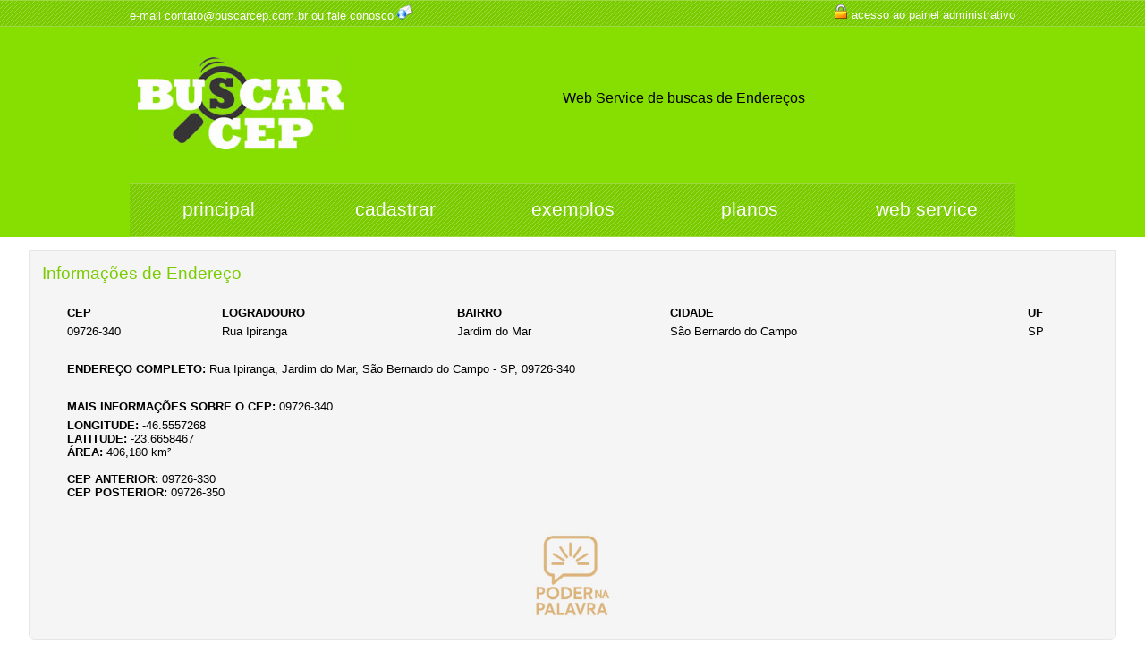

--- FILE ---
content_type: text/html
request_url: https://site.buscarcep.com.br/?secao=endereco&cep=09726340
body_size: 8639
content:
<!DOCTYPE html>
<html lang="pt-br">
<head>
    <meta http-equiv="Content-Type" content="text/html; charset=iso-8859-1" />
    <meta name="viewport" content="width=device-width, initial-scale=1.0"/>
    <title>www.BuscarCep.com.br - Web Service de Ceps</title>
    <meta name="verify-v1" content="yUZBgWaf8i6CalfXTPpy0JqezW3QaQ7/rGCNy/lYl9Y=" />
    <meta name="keywords" content="consultas buscas cep web service sms tts torpedo voz online php c# csharp asp.net asp java microsiga avdpl" />
    <meta name="robots" content="index">
    <link rel="canonical" href="https://site.buscarcep.com.br/?secao=endereco&cep=09726340"/>
    <meta name="description" content="www.BuscarCep.com.br - Web Service de Ceps" />
    <link rel="shortcut icon" type="image/x-icon" href="img/favicon.ico" />
    <link rel="icon" type="image/png" href="img/favicon-32x32.png" sizes="32x32" />
    <link rel="icon" type="image/png" href="img/favicon-16x16.png" sizes="16x16" />
    <link href="./style.min.css" rel="stylesheet" type="text/css" />
    		<script async src="https://pagead2.googlesyndication.com/pagead/js/adsbygoogle.js?client=ca-pub-7985113785761594" crossorigin="anonymous"></script>
	<script data-cfasync="false" type="text/javascript" id="clever-core">
	/* <![CDATA[ */
		(function (document, window) {
			var a, c = document.createElement("script"), f = window.frameElement;

			c.id = "CleverCoreLoader98503";
			c.src = "https://scripts.cleverwebserver.com/23143e7383f84a84350fe769e2ed140d.js";

			c.async = !0;
			c.type = "text/javascript";
			c.setAttribute("data-target", window.name || (f && f.getAttribute("id")));
			c.setAttribute("data-callback", "put-your-callback-function-here");
			c.setAttribute("data-callback-url-click", "put-your-click-macro-here");
			c.setAttribute("data-callback-url-view", "put-your-view-macro-here");

			try {
				a = parent.document.getElementsByTagName("script")[0] || document.getElementsByTagName("script")[0];
			} catch (e) {
				a = !1;
			}

			a || (a = document.getElementsByTagName("head")[0] || document.getElementsByTagName("body")[0]);
			a.parentNode.insertBefore(c, a);
		})(document, window);
	/* ]]> */
	</script>
	</head>
<body>
<div class="clever-core-ads"></div><table width="100%" border="0" align="center" cellpadding="0" cellspacing="0" bgcolor="#86DF00">
    <tr>
        <td height="30" align="center" valign="middle" class="branco" style="background-image:url(img/barra_vertical.png); background-repeat:repeat-x;"><table width="990" border="0" cellspacing="0" cellpadding="0">
                <tr>
                    <td width="50%" align="left" class="branco">e-mail contato@buscarcep.com.br ou <a href="?secao=contato">fale conosco</a> <img src="sistema/img/icones_pequenos/email.png" width="18" height="18" alt="e-mail" /></td>
                    <td width="50%" align="right" class="branco">                                                <img src="sistema/img/icones_pequenos/auth.png" width="16" height="16" alt="painel administrativo" /> <a href="?secao=adm">acesso ao painel administrativo</a>
                        </td>
                </tr>
            </table></td>
    </tr>
    <tr>
        <td height="100" align="center"><table width="990" border="0" cellspacing="0" cellpadding="0">
                <tr>
                    <td width="25%" height="175" align="center" class="branco"><img src="img/logo.jpg" alt="Buscar Cep" name="logo" width="231" height="103" id="logo" border="0" /></td>
                    <td width="75%" align="center"><table width="96%" border="0" cellspacing="0" cellpadding="0">
                            <tr>
                                <td align="center"><span class="titulos">Web Service de buscas de Endere&ccedil;os</span></td>
                            </tr>
                            <tr>
                                <td align="center">&nbsp;</td>
                            </tr>
                        </table></td>
                </tr>
            </table></td>
    </tr>
    <tr>
        <td align="center" class="titulos branco"><table width="990" border="0" cellspacing="0" cellpadding="0" style="background-image:url(img/barra_vertical_maior.png); background-repeat:repeat-x;" height="60">
                <tr>
                    <td width="20%" align="center" valign="middle" class="branco titulos3"><a href="?secao=">principal</a></td>
                    <td width="20%" align="center" valign="middle" class="branco titulos3"><a href="?secao=cadastro">cadastrar</a></td>
                    <td width="20%" align="center" valign="middle" class="branco titulos3"><a href="?secao=exemplos">exemplos</a></td>
                    <td width="20%" align="center" valign="middle" class="branco titulos3"><a href="?secao=planos">planos</a></td>
                    <td width="20%" align="center" valign="middle" class="branco titulos3"><a href="?secao=webservice">web service</a></td>
                </tr>
            </table></td>
    </tr>
    <tr>
        <td align="center" bgcolor="#D90036"></td>
    </tr>
    <tr>
        <td align="center" bgcolor="#FFFFFF">&nbsp;</td>
    </tr>
        <tr>
        <td height="400" align="center" valign="top" bgcolor="#FFFFFF"><table width="98%" border="0" align="center" cellpadding="0" cellspacing="0">
	<tr>
		<td align="center"><table width="97%" border="0" align="center" cellpadding="2" cellspacing="2" class="tabelaX tdPrataClaro">
				<tr>
					<td align="left" valign="top"><span class="titulos2 verde">Informa&ccedil;&otilde;es de Endere&ccedil;o</span></td>
				</tr>
				<tr>
					<td align="center" valign="top"><br />
												<table width="96%" border="0" cellspacing="2" cellpadding="2">
							<tbody>
								<tr>
									<td><strong>CEP</strong></td>
									<td><strong>LOGRADOURO</strong></td>
									<td><strong>BAIRRO</strong></td>
									<td><strong>CIDADE</strong></td>
									<td><strong>UF</strong></td>
								</tr>
								<tr>
									<td>09726-340</td>
									<td>Rua Ipiranga</td>
									<td>Jardim do Mar</td>
									<td>São Bernardo do Campo</td>
									<td>SP</td>
								</tr>
								<tr>
									<td colspan="5">&nbsp;</td>
								</tr>
								<tr>
									<td colspan="5"><strong>ENDEREÇO COMPLETO:</strong> Rua Ipiranga, Jardim do Mar, São Bernardo do Campo - SP, 09726-340</td>
								</tr>
								<tr>
									<td colspan="5">&nbsp;</td>
								</tr>
								<tr>
									<td colspan="5"><strong>MAIS INFORMA&Ccedil;&Otilde;ES SOBRE O CEP:</strong> 09726-340</td>
								</tr>
								<tr>
									<td colspan="5"><strong>LONGITUDE:</strong> -46.5557268<br /><strong>LATITUDE:</strong> -23.6658467<br /><strong>ÁREA:</strong> 406,180 km²<br /><br /><strong>CEP ANTERIOR:</strong> <a href="?secao=endereco&cep=09726330"><span class="preto">09726-330</span></a><br /><strong>CEP POSTERIOR:</strong> <a href="?secao=endereco&cep=09726350"><span class="preto">09726-350</span></a><br /></td>
								</tr>
							</tbody>
						</table>
						</td>
				</tr>
				<tr>
					<td align="center" valign="top">&nbsp;</td>
				</tr>
				<tr>
					<td align="center" valign="top"><a href="https://www.podernapalavra.com.br/"><img src="img/PoderNaPalavra.jpg" border="0" width="100" alt="Poder na Palavra"></a></td>
				</tr>
			</table></td>
	</tr>
</table>
</td>
    </tr>
    <tr>
        <td align="center" bgcolor="#FFFFFF">&nbsp;</td>
    </tr>
    <tr>
        <td align="center" class="txt_menor branco"><table width="990" border="0" cellspacing="0" cellpadding="0">
                <tr>
                    <td align="left" class="branco">&nbsp;</td>
                    <td align="right" class="branco">&nbsp;</td>
                    <td align="center" class="branco">&nbsp;</td>
                </tr>
                <tr>
                    <td width="45%" align="left" class="branco">www.buscarcep.com.br | <a href="?secao=politica_uso">pol&iacute;tica de uso</a> | <a href="LGPD_BUSCARCEP_20220111.pdf" target="_blank">LGPD</a> | <a href="?secao=contato">fale conosco</a> | BR</td>
                    <td width="45%" align="right" class="branco txt_menor">um produto desenvolvido por<br />
                        Host-Up Solu&ccedil;&otilde;es Web</td>
                    <td width="10%" align="center" class="branco"><a href="https://www.host-up.com" target="_blank"><img name="hostup" src="img/hostup.png" width="60" height="60" border="0" id="hostup" alt="Host-Up Soluções Web" /></a></td>
                </tr>
            </table></td>
    </tr>
    <tr>
        <td align="center" class="txt_menor">&nbsp;</td>
    </tr>
</table>
</body>
</html>


--- FILE ---
content_type: text/html; charset=utf-8
request_url: https://www.google.com/recaptcha/api2/aframe
body_size: 266
content:
<!DOCTYPE HTML><html><head><meta http-equiv="content-type" content="text/html; charset=UTF-8"></head><body><script nonce="KlmLGngXPtbhUMbh07twfg">/** Anti-fraud and anti-abuse applications only. See google.com/recaptcha */ try{var clients={'sodar':'https://pagead2.googlesyndication.com/pagead/sodar?'};window.addEventListener("message",function(a){try{if(a.source===window.parent){var b=JSON.parse(a.data);var c=clients[b['id']];if(c){var d=document.createElement('img');d.src=c+b['params']+'&rc='+(localStorage.getItem("rc::a")?sessionStorage.getItem("rc::b"):"");window.document.body.appendChild(d);sessionStorage.setItem("rc::e",parseInt(sessionStorage.getItem("rc::e")||0)+1);localStorage.setItem("rc::h",'1768845346077');}}}catch(b){}});window.parent.postMessage("_grecaptcha_ready", "*");}catch(b){}</script></body></html>